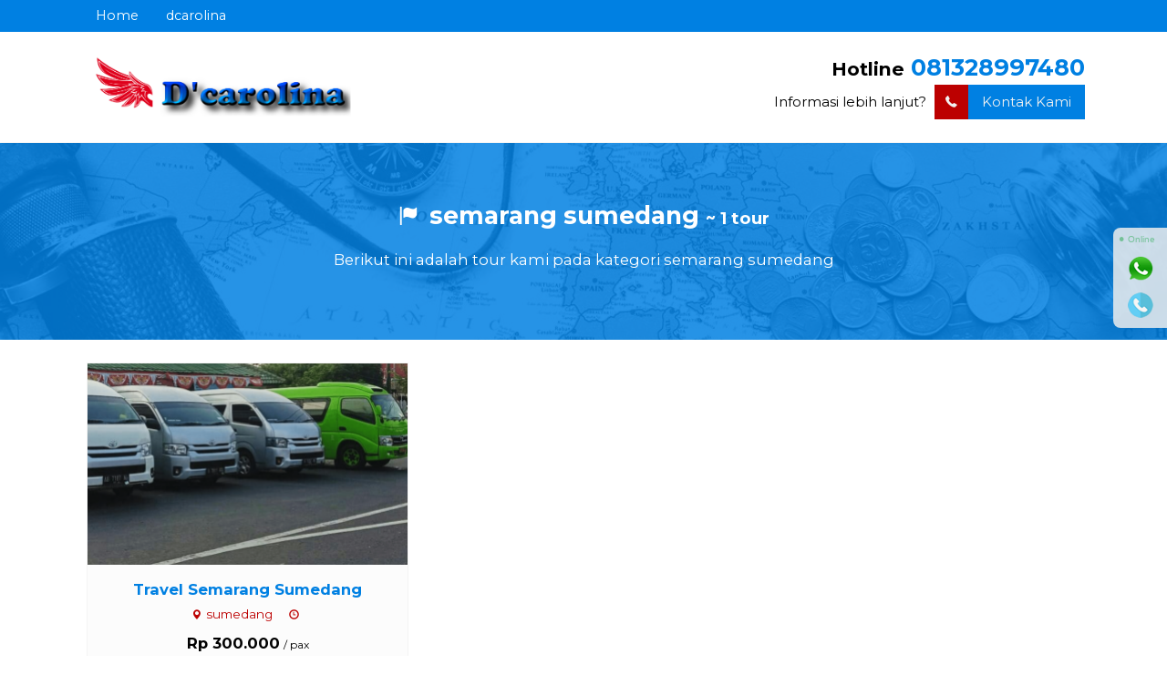

--- FILE ---
content_type: text/html; charset=UTF-8
request_url: https://dcarolina-trans.com/kategori/semarang-sumedang/
body_size: 11530
content:
<!-- Taxonomy Kategori Tour - Oketheme.com -->
<!doctype html>
<html class="not-ie no-js" dir="ltr" lang="en-US" prefix="og: https://ogp.me/ns#">
<head>
	<meta charset="UTF-8">
	<title>semarang sumedang - Travel semarang bandung</title>
	<link href="//www.google-analytics.com" rel="dns-prefetch">
    	<style>img:is([sizes="auto" i], [sizes^="auto," i]) { contain-intrinsic-size: 3000px 1500px }</style>
	
		<!-- All in One SEO 4.9.3 - aioseo.com -->
	<meta name="robots" content="max-image-preview:large" />
	<link rel="canonical" href="https://dcarolina-trans.com/kategori/semarang-sumedang/" />
	<meta name="generator" content="All in One SEO (AIOSEO) 4.9.3" />
		<script type="application/ld+json" class="aioseo-schema">
			{"@context":"https:\/\/schema.org","@graph":[{"@type":"BreadcrumbList","@id":"https:\/\/dcarolina-trans.com\/kategori\/semarang-sumedang\/#breadcrumblist","itemListElement":[{"@type":"ListItem","@id":"https:\/\/dcarolina-trans.com#listItem","position":1,"name":"Beranda","item":"https:\/\/dcarolina-trans.com","nextItem":{"@type":"ListItem","@id":"https:\/\/dcarolina-trans.com\/kategori\/semarang-sumedang\/#listItem","name":"semarang sumedang"}},{"@type":"ListItem","@id":"https:\/\/dcarolina-trans.com\/kategori\/semarang-sumedang\/#listItem","position":2,"name":"semarang sumedang","previousItem":{"@type":"ListItem","@id":"https:\/\/dcarolina-trans.com#listItem","name":"Beranda"}}]},{"@type":"CollectionPage","@id":"https:\/\/dcarolina-trans.com\/kategori\/semarang-sumedang\/#collectionpage","url":"https:\/\/dcarolina-trans.com\/kategori\/semarang-sumedang\/","name":"semarang sumedang - Travel semarang bandung","inLanguage":"en-US","isPartOf":{"@id":"https:\/\/dcarolina-trans.com\/#website"},"breadcrumb":{"@id":"https:\/\/dcarolina-trans.com\/kategori\/semarang-sumedang\/#breadcrumblist"}},{"@type":"Organization","@id":"https:\/\/dcarolina-trans.com\/#organization","name":"Travel semarang bandung","description":"081328997480 \/via tol dan door to door","url":"https:\/\/dcarolina-trans.com\/"},{"@type":"WebSite","@id":"https:\/\/dcarolina-trans.com\/#website","url":"https:\/\/dcarolina-trans.com\/","name":"Travel semarang bandung","description":"081328997480 \/via tol dan door to door","inLanguage":"en-US","publisher":{"@id":"https:\/\/dcarolina-trans.com\/#organization"}}]}
		</script>
		<!-- All in One SEO -->

<link rel='dns-prefetch' href='//www.googletagmanager.com' />
<link rel='dns-prefetch' href='//stats.wp.com' />
<link rel='dns-prefetch' href='//fonts.googleapis.com' />
<link rel='preconnect' href='//i0.wp.com' />
<link rel='preconnect' href='//c0.wp.com' />
<link rel="alternate" type="application/rss+xml" title="Travel semarang bandung &raquo; semarang sumedang Kategori Feed" href="https://dcarolina-trans.com/kategori/semarang-sumedang/feed/" />
<link rel='stylesheet' id='wp-block-library-css' href='https://c0.wp.com/c/6.8.3/wp-includes/css/dist/block-library/style.min.css' media='all' />
<style id='classic-theme-styles-inline-css' type='text/css'>
/*! This file is auto-generated */
.wp-block-button__link{color:#fff;background-color:#32373c;border-radius:9999px;box-shadow:none;text-decoration:none;padding:calc(.667em + 2px) calc(1.333em + 2px);font-size:1.125em}.wp-block-file__button{background:#32373c;color:#fff;text-decoration:none}
</style>
<link rel='stylesheet' id='aioseo/css/src/vue/standalone/blocks/table-of-contents/global.scss-css' href='https://dcarolina-trans.com/wp-content/plugins/all-in-one-seo-pack/dist/Lite/assets/css/table-of-contents/global.e90f6d47.css?ver=4.9.3' media='all' />
<style id='joinchat-button-style-inline-css' type='text/css'>
.wp-block-joinchat-button{border:none!important;text-align:center}.wp-block-joinchat-button figure{display:table;margin:0 auto;padding:0}.wp-block-joinchat-button figcaption{font:normal normal 400 .6em/2em var(--wp--preset--font-family--system-font,sans-serif);margin:0;padding:0}.wp-block-joinchat-button .joinchat-button__qr{background-color:#fff;border:6px solid #25d366;border-radius:30px;box-sizing:content-box;display:block;height:200px;margin:auto;overflow:hidden;padding:10px;width:200px}.wp-block-joinchat-button .joinchat-button__qr canvas,.wp-block-joinchat-button .joinchat-button__qr img{display:block;margin:auto}.wp-block-joinchat-button .joinchat-button__link{align-items:center;background-color:#25d366;border:6px solid #25d366;border-radius:30px;display:inline-flex;flex-flow:row nowrap;justify-content:center;line-height:1.25em;margin:0 auto;text-decoration:none}.wp-block-joinchat-button .joinchat-button__link:before{background:transparent var(--joinchat-ico) no-repeat center;background-size:100%;content:"";display:block;height:1.5em;margin:-.75em .75em -.75em 0;width:1.5em}.wp-block-joinchat-button figure+.joinchat-button__link{margin-top:10px}@media (orientation:landscape)and (min-height:481px),(orientation:portrait)and (min-width:481px){.wp-block-joinchat-button.joinchat-button--qr-only figure+.joinchat-button__link{display:none}}@media (max-width:480px),(orientation:landscape)and (max-height:480px){.wp-block-joinchat-button figure{display:none}}

</style>
<style id='global-styles-inline-css' type='text/css'>
:root{--wp--preset--aspect-ratio--square: 1;--wp--preset--aspect-ratio--4-3: 4/3;--wp--preset--aspect-ratio--3-4: 3/4;--wp--preset--aspect-ratio--3-2: 3/2;--wp--preset--aspect-ratio--2-3: 2/3;--wp--preset--aspect-ratio--16-9: 16/9;--wp--preset--aspect-ratio--9-16: 9/16;--wp--preset--color--black: #000000;--wp--preset--color--cyan-bluish-gray: #abb8c3;--wp--preset--color--white: #ffffff;--wp--preset--color--pale-pink: #f78da7;--wp--preset--color--vivid-red: #cf2e2e;--wp--preset--color--luminous-vivid-orange: #ff6900;--wp--preset--color--luminous-vivid-amber: #fcb900;--wp--preset--color--light-green-cyan: #7bdcb5;--wp--preset--color--vivid-green-cyan: #00d084;--wp--preset--color--pale-cyan-blue: #8ed1fc;--wp--preset--color--vivid-cyan-blue: #0693e3;--wp--preset--color--vivid-purple: #9b51e0;--wp--preset--gradient--vivid-cyan-blue-to-vivid-purple: linear-gradient(135deg,rgba(6,147,227,1) 0%,rgb(155,81,224) 100%);--wp--preset--gradient--light-green-cyan-to-vivid-green-cyan: linear-gradient(135deg,rgb(122,220,180) 0%,rgb(0,208,130) 100%);--wp--preset--gradient--luminous-vivid-amber-to-luminous-vivid-orange: linear-gradient(135deg,rgba(252,185,0,1) 0%,rgba(255,105,0,1) 100%);--wp--preset--gradient--luminous-vivid-orange-to-vivid-red: linear-gradient(135deg,rgba(255,105,0,1) 0%,rgb(207,46,46) 100%);--wp--preset--gradient--very-light-gray-to-cyan-bluish-gray: linear-gradient(135deg,rgb(238,238,238) 0%,rgb(169,184,195) 100%);--wp--preset--gradient--cool-to-warm-spectrum: linear-gradient(135deg,rgb(74,234,220) 0%,rgb(151,120,209) 20%,rgb(207,42,186) 40%,rgb(238,44,130) 60%,rgb(251,105,98) 80%,rgb(254,248,76) 100%);--wp--preset--gradient--blush-light-purple: linear-gradient(135deg,rgb(255,206,236) 0%,rgb(152,150,240) 100%);--wp--preset--gradient--blush-bordeaux: linear-gradient(135deg,rgb(254,205,165) 0%,rgb(254,45,45) 50%,rgb(107,0,62) 100%);--wp--preset--gradient--luminous-dusk: linear-gradient(135deg,rgb(255,203,112) 0%,rgb(199,81,192) 50%,rgb(65,88,208) 100%);--wp--preset--gradient--pale-ocean: linear-gradient(135deg,rgb(255,245,203) 0%,rgb(182,227,212) 50%,rgb(51,167,181) 100%);--wp--preset--gradient--electric-grass: linear-gradient(135deg,rgb(202,248,128) 0%,rgb(113,206,126) 100%);--wp--preset--gradient--midnight: linear-gradient(135deg,rgb(2,3,129) 0%,rgb(40,116,252) 100%);--wp--preset--font-size--small: 13px;--wp--preset--font-size--medium: 20px;--wp--preset--font-size--large: 36px;--wp--preset--font-size--x-large: 42px;--wp--preset--spacing--20: 0.44rem;--wp--preset--spacing--30: 0.67rem;--wp--preset--spacing--40: 1rem;--wp--preset--spacing--50: 1.5rem;--wp--preset--spacing--60: 2.25rem;--wp--preset--spacing--70: 3.38rem;--wp--preset--spacing--80: 5.06rem;--wp--preset--shadow--natural: 6px 6px 9px rgba(0, 0, 0, 0.2);--wp--preset--shadow--deep: 12px 12px 50px rgba(0, 0, 0, 0.4);--wp--preset--shadow--sharp: 6px 6px 0px rgba(0, 0, 0, 0.2);--wp--preset--shadow--outlined: 6px 6px 0px -3px rgba(255, 255, 255, 1), 6px 6px rgba(0, 0, 0, 1);--wp--preset--shadow--crisp: 6px 6px 0px rgba(0, 0, 0, 1);}:where(.is-layout-flex){gap: 0.5em;}:where(.is-layout-grid){gap: 0.5em;}body .is-layout-flex{display: flex;}.is-layout-flex{flex-wrap: wrap;align-items: center;}.is-layout-flex > :is(*, div){margin: 0;}body .is-layout-grid{display: grid;}.is-layout-grid > :is(*, div){margin: 0;}:where(.wp-block-columns.is-layout-flex){gap: 2em;}:where(.wp-block-columns.is-layout-grid){gap: 2em;}:where(.wp-block-post-template.is-layout-flex){gap: 1.25em;}:where(.wp-block-post-template.is-layout-grid){gap: 1.25em;}.has-black-color{color: var(--wp--preset--color--black) !important;}.has-cyan-bluish-gray-color{color: var(--wp--preset--color--cyan-bluish-gray) !important;}.has-white-color{color: var(--wp--preset--color--white) !important;}.has-pale-pink-color{color: var(--wp--preset--color--pale-pink) !important;}.has-vivid-red-color{color: var(--wp--preset--color--vivid-red) !important;}.has-luminous-vivid-orange-color{color: var(--wp--preset--color--luminous-vivid-orange) !important;}.has-luminous-vivid-amber-color{color: var(--wp--preset--color--luminous-vivid-amber) !important;}.has-light-green-cyan-color{color: var(--wp--preset--color--light-green-cyan) !important;}.has-vivid-green-cyan-color{color: var(--wp--preset--color--vivid-green-cyan) !important;}.has-pale-cyan-blue-color{color: var(--wp--preset--color--pale-cyan-blue) !important;}.has-vivid-cyan-blue-color{color: var(--wp--preset--color--vivid-cyan-blue) !important;}.has-vivid-purple-color{color: var(--wp--preset--color--vivid-purple) !important;}.has-black-background-color{background-color: var(--wp--preset--color--black) !important;}.has-cyan-bluish-gray-background-color{background-color: var(--wp--preset--color--cyan-bluish-gray) !important;}.has-white-background-color{background-color: var(--wp--preset--color--white) !important;}.has-pale-pink-background-color{background-color: var(--wp--preset--color--pale-pink) !important;}.has-vivid-red-background-color{background-color: var(--wp--preset--color--vivid-red) !important;}.has-luminous-vivid-orange-background-color{background-color: var(--wp--preset--color--luminous-vivid-orange) !important;}.has-luminous-vivid-amber-background-color{background-color: var(--wp--preset--color--luminous-vivid-amber) !important;}.has-light-green-cyan-background-color{background-color: var(--wp--preset--color--light-green-cyan) !important;}.has-vivid-green-cyan-background-color{background-color: var(--wp--preset--color--vivid-green-cyan) !important;}.has-pale-cyan-blue-background-color{background-color: var(--wp--preset--color--pale-cyan-blue) !important;}.has-vivid-cyan-blue-background-color{background-color: var(--wp--preset--color--vivid-cyan-blue) !important;}.has-vivid-purple-background-color{background-color: var(--wp--preset--color--vivid-purple) !important;}.has-black-border-color{border-color: var(--wp--preset--color--black) !important;}.has-cyan-bluish-gray-border-color{border-color: var(--wp--preset--color--cyan-bluish-gray) !important;}.has-white-border-color{border-color: var(--wp--preset--color--white) !important;}.has-pale-pink-border-color{border-color: var(--wp--preset--color--pale-pink) !important;}.has-vivid-red-border-color{border-color: var(--wp--preset--color--vivid-red) !important;}.has-luminous-vivid-orange-border-color{border-color: var(--wp--preset--color--luminous-vivid-orange) !important;}.has-luminous-vivid-amber-border-color{border-color: var(--wp--preset--color--luminous-vivid-amber) !important;}.has-light-green-cyan-border-color{border-color: var(--wp--preset--color--light-green-cyan) !important;}.has-vivid-green-cyan-border-color{border-color: var(--wp--preset--color--vivid-green-cyan) !important;}.has-pale-cyan-blue-border-color{border-color: var(--wp--preset--color--pale-cyan-blue) !important;}.has-vivid-cyan-blue-border-color{border-color: var(--wp--preset--color--vivid-cyan-blue) !important;}.has-vivid-purple-border-color{border-color: var(--wp--preset--color--vivid-purple) !important;}.has-vivid-cyan-blue-to-vivid-purple-gradient-background{background: var(--wp--preset--gradient--vivid-cyan-blue-to-vivid-purple) !important;}.has-light-green-cyan-to-vivid-green-cyan-gradient-background{background: var(--wp--preset--gradient--light-green-cyan-to-vivid-green-cyan) !important;}.has-luminous-vivid-amber-to-luminous-vivid-orange-gradient-background{background: var(--wp--preset--gradient--luminous-vivid-amber-to-luminous-vivid-orange) !important;}.has-luminous-vivid-orange-to-vivid-red-gradient-background{background: var(--wp--preset--gradient--luminous-vivid-orange-to-vivid-red) !important;}.has-very-light-gray-to-cyan-bluish-gray-gradient-background{background: var(--wp--preset--gradient--very-light-gray-to-cyan-bluish-gray) !important;}.has-cool-to-warm-spectrum-gradient-background{background: var(--wp--preset--gradient--cool-to-warm-spectrum) !important;}.has-blush-light-purple-gradient-background{background: var(--wp--preset--gradient--blush-light-purple) !important;}.has-blush-bordeaux-gradient-background{background: var(--wp--preset--gradient--blush-bordeaux) !important;}.has-luminous-dusk-gradient-background{background: var(--wp--preset--gradient--luminous-dusk) !important;}.has-pale-ocean-gradient-background{background: var(--wp--preset--gradient--pale-ocean) !important;}.has-electric-grass-gradient-background{background: var(--wp--preset--gradient--electric-grass) !important;}.has-midnight-gradient-background{background: var(--wp--preset--gradient--midnight) !important;}.has-small-font-size{font-size: var(--wp--preset--font-size--small) !important;}.has-medium-font-size{font-size: var(--wp--preset--font-size--medium) !important;}.has-large-font-size{font-size: var(--wp--preset--font-size--large) !important;}.has-x-large-font-size{font-size: var(--wp--preset--font-size--x-large) !important;}
:where(.wp-block-post-template.is-layout-flex){gap: 1.25em;}:where(.wp-block-post-template.is-layout-grid){gap: 1.25em;}
:where(.wp-block-columns.is-layout-flex){gap: 2em;}:where(.wp-block-columns.is-layout-grid){gap: 2em;}
:root :where(.wp-block-pullquote){font-size: 1.5em;line-height: 1.6;}
</style>
<link rel='stylesheet' id='mixcss-css' href='https://dcarolina-trans.com/wp-content/themes/wizata-dev/assets/css/mix.css?ver=1.0' media='screen' />
<link rel='stylesheet' id='oketheme-css' href='https://dcarolina-trans.com/wp-content/themes/wizata-dev/style.css?ver=1.0' media='all' />
<link rel='stylesheet' id='redux-google-fonts-wizata_opt-css' href='https://fonts.googleapis.com/css?family=Montserrat%3A100%2C200%2C300%2C400%2C500%2C600%2C700%2C800%2C900%2C100italic%2C200italic%2C300italic%2C400italic%2C500italic%2C600italic%2C700italic%2C800italic%2C900italic&#038;ver=1753836135' media='all' />
<script type="text/javascript" src="https://dcarolina-trans.com/wp-content/themes/wizata-dev/assets/js/jquery.min.js?ver=2.2.4" id="jquery-js"></script>

<!-- Google tag (gtag.js) snippet added by Site Kit -->
<!-- Google Ads snippet added by Site Kit -->
<script type="text/javascript" src="https://www.googletagmanager.com/gtag/js?id=AW-17408962941" id="google_gtagjs-js" async></script>
<script type="text/javascript" id="google_gtagjs-js-after">
/* <![CDATA[ */
window.dataLayer = window.dataLayer || [];function gtag(){dataLayer.push(arguments);}
gtag("js", new Date());
gtag("set", "developer_id.dZTNiMT", true);
gtag("config", "AW-17408962941");
 window._googlesitekit = window._googlesitekit || {}; window._googlesitekit.throttledEvents = []; window._googlesitekit.gtagEvent = (name, data) => { var key = JSON.stringify( { name, data } ); if ( !! window._googlesitekit.throttledEvents[ key ] ) { return; } window._googlesitekit.throttledEvents[ key ] = true; setTimeout( () => { delete window._googlesitekit.throttledEvents[ key ]; }, 5 ); gtag( "event", name, { ...data, event_source: "site-kit" } ); }; 
/* ]]> */
</script>
<link rel="https://api.w.org/" href="https://dcarolina-trans.com/wp-json/" /><link rel="EditURI" type="application/rsd+xml" title="RSD" href="https://dcarolina-trans.com/xmlrpc.php?rsd" />
<meta name="generator" content="WordPress 6.8.3" />
<meta name="generator" content="Site Kit by Google 1.159.0" />	<style>img#wpstats{display:none}</style>
		<meta name="generator" content="Elementor 3.34.1; features: additional_custom_breakpoints; settings: css_print_method-internal, google_font-enabled, font_display-auto">
			<style>
				.e-con.e-parent:nth-of-type(n+4):not(.e-lazyloaded):not(.e-no-lazyload),
				.e-con.e-parent:nth-of-type(n+4):not(.e-lazyloaded):not(.e-no-lazyload) * {
					background-image: none !important;
				}
				@media screen and (max-height: 1024px) {
					.e-con.e-parent:nth-of-type(n+3):not(.e-lazyloaded):not(.e-no-lazyload),
					.e-con.e-parent:nth-of-type(n+3):not(.e-lazyloaded):not(.e-no-lazyload) * {
						background-image: none !important;
					}
				}
				@media screen and (max-height: 640px) {
					.e-con.e-parent:nth-of-type(n+2):not(.e-lazyloaded):not(.e-no-lazyload),
					.e-con.e-parent:nth-of-type(n+2):not(.e-lazyloaded):not(.e-no-lazyload) * {
						background-image: none !important;
					}
				}
			</style>
					<link href="https://dcarolina-trans.com/wp-content/uploads/2020/08/Desain-tanpa-judul-31.png" rel="icon" />
			<link rel="stylesheet" href="https://dcarolina-trans.com/wp-content/themes/wizata-dev/responsive.css" media="all" />
		<meta name="viewport" content="width=device-width, user-scalable=no" />
				<meta property="og:title" content="Travel Semarang Sumedang" />
			<meta property="og:type" content="article" />
			<meta property="og:url" content="https://dcarolina-trans.com/tour/travel-semarang-sumedang/" />
			<meta property="og:image" content="https://dcarolina-trans.com/wp-content/uploads/2020/08/Desain-tanpa-judul-35.png" />
		
	<!-- CSS Modify -->
	<style type="text/css">
		:root {
			--color1:#0080e2;
			--color2:#bc0000;
		}

		.newsticker:after {
			content: 'Informasi';
		}

		
			</style>

	<!-- Header Code -->
	
	<!-- Google Webmaster -->
	
	<!-- Google Tag Manager -->
	
	<!-- Google Analytics -->
	
	<!-- Google reCAPTCHA -->
	<link rel="icon" href="https://i0.wp.com/dcarolina-trans.com/wp-content/uploads/2020/08/cropped-Desain-tanpa-judul-31.png?fit=32%2C32&#038;ssl=1" sizes="32x32" />
<link rel="icon" href="https://i0.wp.com/dcarolina-trans.com/wp-content/uploads/2020/08/cropped-Desain-tanpa-judul-31.png?fit=192%2C192&#038;ssl=1" sizes="192x192" />
<link rel="apple-touch-icon" href="https://i0.wp.com/dcarolina-trans.com/wp-content/uploads/2020/08/cropped-Desain-tanpa-judul-31.png?fit=180%2C180&#038;ssl=1" />
<meta name="msapplication-TileImage" content="https://i0.wp.com/dcarolina-trans.com/wp-content/uploads/2020/08/cropped-Desain-tanpa-judul-31.png?fit=270%2C270&#038;ssl=1" />
<style type="text/css" title="dynamic-css" class="options-output">body{background-color:#FFF;background-repeat:repeat;background-image:url('https://dcarolina-trans.com/wp-content/themes/wizata1dot1ap/images/bodyback.png');}#headback::before{background-repeat:no-repeat;background-size:cover;background-attachment:fixed;background-position:center center;background-image:url('https://dcarolina-trans.com/wp-content/themes/wizata1dot1ap/images/bgtop.jpg');}#footerwrap::before{background-repeat:no-repeat;background-size:cover;background-attachment:fixed;background-position:center center;background-image:url('https://dcarolina-trans.com/wp-content/themes/wizata1dot1ap/images/bgbot.jpg');}body{font-family:Montserrat;color:#000000;font-size:15px;}.rentwrap::before{background-repeat:no-repeat;background-size:cover;background-attachment:fixed;background-position:center center;background-image:url('https://dcarolina-trans.com/wp-content/themes/wizata-dev/images/bgrent.jpg');}</style> 
			<link href="https://dcarolina-trans.com/wp-content/uploads/2020/08/Desain-tanpa-judul-31.png" rel="icon" />
			<link rel="stylesheet" href="https://dcarolina-trans.com/wp-content/themes/wizata-dev/responsive.css" media="all" />
		<meta name="viewport" content="width=device-width, user-scalable=no" />
				<meta property="og:title" content="Travel Semarang Sumedang" />
			<meta property="og:type" content="article" />
			<meta property="og:url" content="https://dcarolina-trans.com/tour/travel-semarang-sumedang/" />
			<meta property="og:image" content="https://dcarolina-trans.com/wp-content/uploads/2020/08/Desain-tanpa-judul-35.png" />
		
	<!-- CSS Modify -->
	<style type="text/css">
		:root {
			--color1:#0080e2;
			--color2:#bc0000;
		}

		.newsticker:after {
			content: 'Informasi';
		}

		
			</style>

	<!-- Header Code -->
	
	<!-- Google Webmaster -->
	
	<!-- Google Tag Manager -->
	
	<!-- Google Analytics -->
	
	<!-- Google reCAPTCHA -->
	</head>
<body data-rsssl=1>


<!-- START MAINWRAP -->
<div id="mainwrap"> 
	
	<!-- NAVIGASI-->
	<div id="naviwrap">
		<div class="toggleMenu"><i class="glyphicon glyphicon-menu-hamburger"></i> Menu</div>
		<div style="clear: both"></div>
		<div class="menu-menu-1-container"><ul id="menu-menu-1" class="naviku"><li id="menu-item-893" class="menu-item menu-item-type-custom menu-item-object-custom menu-item-home menu-item-893"><a href="https://dcarolina-trans.com/">Home</a></li>
<li id="menu-item-895" class="menu-item menu-item-type-post_type menu-item-object-page menu-item-895"><a href="https://dcarolina-trans.com/dcarolina/">dcarolina</a></li>
</ul></div>	
	</div>
	
	<!-- HEADER -->
	<div id="headerwrap">
		<div class="headlogo">
							<a href="https://dcarolina-trans.com"><img width="300" src="https://dcarolina-trans.com/wp-content/uploads/2020/08/Screenshot_53.png"></a>
					</div>
		<div class="headinfo">
							<strong class="big">
					<span style="font-size:80%;">Hotline</span> 
					<a href="tel:081328997480" title="Klik untuk telpon langsung">081328997480</a>
				</strong>
						<br>
			Informasi lebih lanjut?			<a href="#kontak" class="pop">
				<button class="ibtn" style="margin-left:5px"><i class="el-icon-phone"></i> Kontak Kami</button>
			</a>
		</div>	
	</div>
	
	<!-- NEWSTICKER -->
	<div id="headback">
	<div class="titleheader">
		<h1><i class="glyphicon glyphicon-flag"></i> semarang sumedang <span class="vsmall">~ 1 tour</span></h1>
		<p>
			Berikut ini adalah tour kami pada kategori semarang sumedang		</p>
	</div>
</div>
<div id="conwrap">
	<div class="gridpad"><!-- Loop Tour - Oketheme.com -->
<div class="grid">
	<div class="vthumb">
		<img fetchpriority="high" width="350" height="220" src="https://i0.wp.com/dcarolina-trans.com/wp-content/uploads/2020/08/Desain-tanpa-judul-35.png?resize=350%2C220&amp;ssl=1" class="attachment-l350 size-l350 wp-post-image" alt="" decoding="async" />		<div class="vlink">
			<a href="https://dcarolina-trans.com/tour/travel-semarang-sumedang/">
				<button class="ibtn">
					<i class="el-icon-ok"></i> Lihat Detail				</button>
			</a>
		</div>
	</div>
	<div class="areatitle">
		<h3><a href="https://dcarolina-trans.com/tour/travel-semarang-sumedang/" title="Travel Semarang Sumedang">Travel Semarang Sumedang</a></h3>
		<div class="destirasi medium">
			<li><i class="glyphicon glyphicon-map-marker"></i>sumedang </li>
			<li><i class="glyphicon glyphicon-time"></i></li>
		</div>
		<p><strong class="harga">Rp 300.000</strong> <span class="small">/ pax</span></p>	</div>
	<div class="badbot"></div></div>
</div><div class="pagination"></div></div>
	<!-- Footer Area -->
			
	<div id="footerwrap">
		<div>
			<div class="footbar"><h4><i class="el-icon-ok-circle" style="font-size:90%;margin-right:5px"></i> KANTOR SEMARANG</h4>			<div class="textwidget"><p>Jl.perintis kemerdekaan km 17. Ruko bengrah samping Taman unyil<br />
Semarang<br />
Tlf.081328997480</p>
</div>
		</div><div class="widget_text footbar"><h4><i class="el-icon-ok-circle" style="font-size:90%;margin-right:5px"></i> Lokasi Semarang</h4><div class="textwidget custom-html-widget">4<iframe src="https://www.google.com/maps/embed?pb=!1m18!1m12!1m3!1d3959.1459364262737!2d110.4101994143693!3d-7.109080871680538!2m3!1f0!2f0!3f0!3m2!1i1024!2i768!4f13.1!3m3!1m2!1s0x2e7089b89b6cf30b%3A0x126da25cd3a902ba!2sD&#39;carolina%20Trans%20Travel%20Antar%20Jemput%20Semarang%20Bandung!5e0!3m2!1sid!2sid!4v1619433335230!5m2!1sid!2sid" width="300" height="200" style="border:0;" allowfullscreen="" loading="lazy"></iframe></div></div>		</div>
		<div>
			<div class="footbar"><h4><i class="el-icon-ok-circle" style="font-size:90%;margin-right:5px"></i> KANTOR BANDUNG</h4>			<div class="textwidget"><p>Jl. Dr Djundjunan 178 Bandung {Seberang BTC Pasteur) Jawa barat kode pos 40164 Tlf.081317970145</p>
</div>
		</div>		</div>
		<div>
			<div class="footbar"><h4><i class="el-icon-ok-circle" style="font-size:90%;margin-right:5px"></i> KANTOR JAKARTA</h4>			<div class="textwidget"><p>Jl Raya pondok gede pinang ranti kec. Makasar <a href="https://travele.co.id/" target="_blank" rel="noopener">jakarta</a> tlf. 081328997480<br />
Jl Raya cibarusa pasirsari cikarang selatan. Bekasi 17530</p>
</div>
		</div><div class="footbar"><h4><i class="el-icon-ok-circle" style="font-size:90%;margin-right:5px"></i> Kebijakan</h4>			<div class="textwidget"><p><a href="https://dcarolina-trans.com/kebijakan/">Kebijakan</a></p>
</div>
		</div>		</div>

		<div class="copyright">
			<a href="https://dcarolina-trans.com"><h5>Dcarolina Trans - Travel semarang bandung /semarang jakarta 0813 2899 7480 </h5></a>
			<p class="small">D'carolina Group</p>
				
		</div>
	</div>

		<div id="kontak">
					<h2>Kontak Kami</h2>
			<p>Apabila ada yang ditanyakan, silahkan hubungi kami melalui kontak di bawah ini.</p>
				<ul>
							<li class="ktelp">
					<h4>Hotline</h4>
					<a href="tel:081328997480" title="Klik untuk telpon langsung">
						<span class="kontek">
							081328997480						</span>
					</a>
				</li>
							<li class="kwa">
					<h4>Whatsapp</h4>
					<a href="https://api.whatsapp.com/send?phone=6281328997480&text=Halo,%20customer%20service%20Dcarolina Trans..."
						target="blank" title="Klik untuk chat via Whatsapp">
						<span class="kontek">
							081328997480						</span>
					</a>
				</li>
					</ul>
	</div>
		<div class="sidecontact">
			<div class="onlinex blink">&#9899; Online</div>
							<a href="https://api.whatsapp.com/send?phone=6281328997480&text=Halo, customer service Dcarolina Trans..."
					title="Whatsapp" target="blank">
					<div class="live"><img width="30" src="https://dcarolina-trans.com/wp-content/themes/wizata-dev/images/wa.png"></div>
				</a>
							<a href="tel:081328997480" title="Telepon">
					<div class="live"><img width="30" src="https://dcarolina-trans.com/wp-content/themes/wizata-dev/images/telp.png"></div>
				</a>
					</div>
	<script type="speculationrules">
{"prefetch":[{"source":"document","where":{"and":[{"href_matches":"\/*"},{"not":{"href_matches":["\/wp-*.php","\/wp-admin\/*","\/wp-content\/uploads\/*","\/wp-content\/*","\/wp-content\/plugins\/*","\/wp-content\/themes\/wizata-dev\/*","\/*\\?(.+)"]}},{"not":{"selector_matches":"a[rel~=\"nofollow\"]"}},{"not":{"selector_matches":".no-prefetch, .no-prefetch a"}}]},"eagerness":"conservative"}]}
</script>
	<script type="text/javascript">
		var ajaxurl 	= "https://dcarolina-trans.com/wp-admin/admin-ajax.php";
			mata_uang	= "Rp";
			nilai_tukar	= "13000";
	</script>

<div class="joinchat joinchat--right" data-settings='{"telephone":"6281328997480","mobile_only":false,"button_delay":3,"whatsapp_web":false,"qr":false,"message_views":2,"message_delay":10,"message_badge":false,"message_send":"Selamat datang di https://dcarolina-trans.com\nKami dengan senang hati melayani anda.","message_hash":"71dc65fd"}' hidden aria-hidden="false">
	<div class="joinchat__button" role="button" tabindex="0" aria-label="Open chat">
							<div class="joinchat__button__image"><img src="https://dcarolina-trans.com/wp-content/uploads/2020/08/WhatsApp_Image_2020-08-20_at_16.01.07-removebg-preview-58x58.png" srcset="https://dcarolina-trans.com/wp-content/uploads/2020/08/WhatsApp_Image_2020-08-20_at_16.01.07-removebg-preview-116x116.png 2x, https://dcarolina-trans.com/wp-content/uploads/2020/08/WhatsApp_Image_2020-08-20_at_16.01.07-removebg-preview-174x174.png 3x" alt="" loading="lazy"></div>
					</div>
					<div class="joinchat__chatbox" role="dialog" aria-labelledby="joinchat__label" aria-modal="true">
			<div class="joinchat__header">
				<div id="joinchat__label">
											<a href="https://join.chat/en/powered/?site=Travel%20semarang%20bandung&#038;url=https%3A%2F%2Fdcarolina-trans.com%2Fkategori%2Fsemarang-sumedang" rel="nofollow noopener" target="_blank">
							Powered by <svg width="81" height="18" viewbox="0 0 1424 318"><title>Joinchat</title><path d="m171 7 6 2 3 3v5l-1 8a947 947 0 0 0-2 56v53l1 24v31c0 22-6 43-18 63-11 19-27 35-48 48s-44 18-69 18c-14 0-24-3-32-8-7-6-11-13-11-23a26 26 0 0 1 26-27c7 0 13 2 19 6l12 12 1 1a97 97 0 0 0 10 13c4 4 7 6 10 6 4 0 7-2 10-6l6-23v-1c2-12 3-28 3-48V76l-1-3-3-1h-1l-11-2c-2-1-3-3-3-7s1-6 3-7a434 434 0 0 0 90-49zm1205 43c4 0 6 1 6 3l3 36a1888 1888 0 0 0 34 0h1l3 2 1 8-1 8-3 1h-35v62c0 14 2 23 5 28 3 6 9 8 16 8l5-1 3-1c2 0 3 1 5 3s3 4 2 6c-4 10-11 19-22 27-10 8-22 12-36 12-16 0-28-5-37-15l-8-13v1h-1c-17 17-33 26-47 26-18 0-31-13-39-39-5 12-12 22-21 29s-19 10-31 10c-11 0-21-4-29-13-7-8-11-18-11-30 0-10 2-17 5-23s9-11 17-15c13-7 35-14 67-21h1v-11c0-11-2-19-5-26-4-6-8-9-14-9-3 0-5 1-5 4v1l-2 15c-2 11-6 19-11 24-6 6-14 8-23 8-5 0-9-1-13-4-3-3-5-8-5-13 0-11 9-22 26-33s38-17 60-17c41 0 62 15 62 46v58l1 11 2 8 2 3h4l5-3 1-1-1-13v-88l-3-2-12-1c-1 0-2-3-2-7s1-6 2-6c16-4 29-9 40-15 10-6 20-15 31-25 1-2 4-3 7-3zM290 88c28 0 50 7 67 22 17 14 25 34 25 58 0 26-9 46-27 61s-42 22-71 22c-28 0-50-7-67-22a73 73 0 0 1-25-58c0-26 9-46 27-61s42-22 71-22zm588 0c19 0 34 4 45 12 11 9 17 18 17 29 0 6-3 11-7 15s-10 6-17 6c-13 0-24-8-33-25-5-11-10-18-13-21s-6-5-9-5c-8 0-11 6-11 17a128 128 0 0 0 32 81c8 8 16 12 25 12 8 0 16-3 24-10 1-1 3 0 6 2 2 2 3 3 3 5-5 12-15 23-29 32s-30 13-48 13c-24 0-43-7-58-22a78 78 0 0 1-22-58c0-25 9-45 27-60s41-23 68-23zm-402-3 5 2 3 3-1 10a785 785 0 0 0-2 53v76c1 3 2 4 4 4l11 3 11-3c3 0 4-1 4-4v-82l-1-2-3-2-11-1-2-6c0-4 1-6 2-6a364 364 0 0 0 77-44l5 2 3 3v12a393 393 0 0 0-1 21c5-10 12-18 22-25 9-8 21-11 34-11 16 0 29 5 38 14 10 9 14 22 14 39v88c0 3 2 4 4 4l11 3c1 0 2 2 2 6 0 5-1 7-2 7h-1a932 932 0 0 1-49-2 462 462 0 0 0-48 2c-2 0-3-2-3-7 0-3 1-6 3-6l8-3 3-1 1-3v-62c0-14-2-24-6-29-4-6-12-9-22-9l-7 1v99l1 3 3 1 8 3h1l2 6c0 5-1 7-3 7a783 783 0 0 1-47-2 512 512 0 0 0-51 2h-1a895 895 0 0 1-49-2 500 500 0 0 0-50 2c-1 0-2-2-2-7 0-4 1-6 2-6l11-3c2 0 3-1 4-4v-82l-1-3-3-1-11-2c-1 0-2-2-2-6l2-6a380 380 0 0 0 80-44zm539-75 5 2 3 3-1 9a758 758 0 0 0-2 55v42h1c5-9 12-16 21-22 9-7 20-10 32-10 16 0 29 5 38 14 10 9 14 22 14 39v88c0 2 2 3 4 4l11 2c1 0 2 2 2 7 0 4-1 6-2 6h-1a937 937 0 0 1-49-2 466 466 0 0 0-48 2c-2 0-3-2-3-6s1-7 3-7l8-2 3-2 1-3v-61c0-14-2-24-6-29-4-6-12-9-22-9l-7 1v99l1 2 3 2 8 2h1c1 1 2 3 2 7s-1 6-3 6a788 788 0 0 1-47-2 517 517 0 0 0-51 2c-1 0-2-2-2-6 0-5 1-7 2-7l11-2c3-1 4-2 4-5V71l-1-3-3-1-11-2c-1 0-2-2-2-6l2-6a387 387 0 0 0 81-43zm-743 90c-8 0-12 7-12 20a266 266 0 0 0 33 116c3 3 6 4 9 4 8 0 12-6 12-20 0-17-4-38-11-65-8-27-15-44-22-50-3-4-6-5-9-5zm939 65c-6 0-9 4-9 13 0 8 2 16 7 22 5 7 10 10 15 10l6-2v-22c0-6-2-11-7-15-4-4-8-6-12-6zM451 0c10 0 18 3 25 10s10 16 10 26a35 35 0 0 1-35 36c-11 0-19-4-26-10-7-7-10-16-10-26s3-19 10-26 15-10 26-10zm297 249c9 0 16-3 22-8 6-6 9-12 9-20s-3-15-9-21-13-8-22-8-16 3-22 8-9 12-9 21 3 14 9 20 13 8 22 8z"/></svg>
						</a>
									</div>
				<div class="joinchat__close" role="button" tabindex="0" aria-label="Close"></div>
			</div>
			<div class="joinchat__scroll">
				<div class="joinchat__content">
					<div class="joinchat__chat"><div class="joinchat__bubble">Selamat datang di https://dcarolina-trans.com<br>Kami dengan senang hati melayani anda.</div></div>
					<div class="joinchat__open" role="button" tabindex="0">
													<div class="joinchat__open__text">Hubungi kami</div>
												<svg class="joinchat__open__icon" width="60" height="60" viewbox="0 0 400 400">
							<path class="joinchat__pa" d="M168.83 200.504H79.218L33.04 44.284a1 1 0 0 1 1.386-1.188L365.083 199.04a1 1 0 0 1 .003 1.808L34.432 357.903a1 1 0 0 1-1.388-1.187l29.42-99.427"/>
							<path class="joinchat__pb" d="M318.087 318.087c-52.982 52.982-132.708 62.922-195.725 29.82l-80.449 10.18 10.358-80.112C18.956 214.905 28.836 134.99 81.913 81.913c65.218-65.217 170.956-65.217 236.174 0 42.661 42.661 57.416 102.661 44.265 157.316"/>
						</svg>
					</div>
				</div>
			</div>
		</div>
	</div>
			<script>
				const lazyloadRunObserver = () => {
					const lazyloadBackgrounds = document.querySelectorAll( `.e-con.e-parent:not(.e-lazyloaded)` );
					const lazyloadBackgroundObserver = new IntersectionObserver( ( entries ) => {
						entries.forEach( ( entry ) => {
							if ( entry.isIntersecting ) {
								let lazyloadBackground = entry.target;
								if( lazyloadBackground ) {
									lazyloadBackground.classList.add( 'e-lazyloaded' );
								}
								lazyloadBackgroundObserver.unobserve( entry.target );
							}
						});
					}, { rootMargin: '200px 0px 200px 0px' } );
					lazyloadBackgrounds.forEach( ( lazyloadBackground ) => {
						lazyloadBackgroundObserver.observe( lazyloadBackground );
					} );
				};
				const events = [
					'DOMContentLoaded',
					'elementor/lazyload/observe',
				];
				events.forEach( ( event ) => {
					document.addEventListener( event, lazyloadRunObserver );
				} );
			</script>
			<link rel='stylesheet' id='joinchat-css' href='https://dcarolina-trans.com/wp-content/plugins/creame-whatsapp-me/public/css/joinchat.min.css?ver=6.0.9' media='all' />
<style id='joinchat-inline-css' type='text/css'>
.joinchat{--ch:142;--cs:70%;--cl:49%;--bw:1}
</style>
<script type="text/javascript" src="https://dcarolina-trans.com/wp-content/themes/wizata-dev/assets/js/mix.js?ver=1.0&#039; defer" id="mixjs-js"></script>
<script type="text/javascript" src="https://dcarolina-trans.com/wp-content/plugins/creame-whatsapp-me/public/js/joinchat.min.js?ver=6.0.9&#039; defer" id="joinchat-js" defer="defer" data-wp-strategy="defer"></script>
<script type="text/javascript" id="jetpack-stats-js-before">
/* <![CDATA[ */
_stq = window._stq || [];
_stq.push([ "view", JSON.parse("{\"v\":\"ext\",\"blog\":\"176780453\",\"post\":\"0\",\"tz\":\"7\",\"srv\":\"dcarolina-trans.com\",\"arch_tax_kategori\":\"semarang-sumedang\",\"arch_results\":\"1\",\"j\":\"1:14.9.1\"}") ]);
_stq.push([ "clickTrackerInit", "176780453", "0" ]);
/* ]]> */
</script>
<script type="text/javascript" src="https://stats.wp.com/e-202603.js&#039; defer" id="jetpack-stats-js" defer="defer" data-wp-strategy="defer"></script>
	
	<a href="#" class="scrollup"></a>
	
</div>  <!-- END MAINWRAP -->
</body>
</html>

<!-- Wizata Theme ~ Copyright by Oketheme.com -->